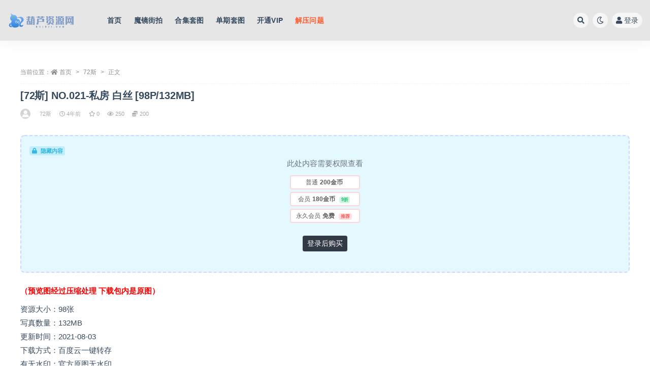

--- FILE ---
content_type: text/html; charset=UTF-8
request_url: https://www.huluzy.com/archives/5714.html
body_size: 10508
content:
<!doctype html>
<html lang="zh-CN">
<head>
	<meta http-equiv="Content-Type" content="text/html; charset=UTF-8">
	<meta name="viewport" content="width=device-width, initial-scale=1, minimum-scale=1, maximum-scale=1">
	<link rel="profile" href="https://gmpg.org/xfn/11">
	<title>[72斯] NO.021-私房 白丝 [98P/132MB] - 葫芦资源网</title>
<meta name='robots' content='max-image-preview:large' />
<link href="https://www.huluzy.com/wp-content/themes/ripro-v2/assets/img/favicon.png" rel="icon">
<link rel='stylesheet' id='classic-theme-styles-css' href='https://www.huluzy.com/wp-includes/css/classic-themes.min.css?ver=1' media='all' />
<style id='global-styles-inline-css'>
body{--wp--preset--color--black: #000000;--wp--preset--color--cyan-bluish-gray: #abb8c3;--wp--preset--color--white: #ffffff;--wp--preset--color--pale-pink: #f78da7;--wp--preset--color--vivid-red: #cf2e2e;--wp--preset--color--luminous-vivid-orange: #ff6900;--wp--preset--color--luminous-vivid-amber: #fcb900;--wp--preset--color--light-green-cyan: #7bdcb5;--wp--preset--color--vivid-green-cyan: #00d084;--wp--preset--color--pale-cyan-blue: #8ed1fc;--wp--preset--color--vivid-cyan-blue: #0693e3;--wp--preset--color--vivid-purple: #9b51e0;--wp--preset--gradient--vivid-cyan-blue-to-vivid-purple: linear-gradient(135deg,rgba(6,147,227,1) 0%,rgb(155,81,224) 100%);--wp--preset--gradient--light-green-cyan-to-vivid-green-cyan: linear-gradient(135deg,rgb(122,220,180) 0%,rgb(0,208,130) 100%);--wp--preset--gradient--luminous-vivid-amber-to-luminous-vivid-orange: linear-gradient(135deg,rgba(252,185,0,1) 0%,rgba(255,105,0,1) 100%);--wp--preset--gradient--luminous-vivid-orange-to-vivid-red: linear-gradient(135deg,rgba(255,105,0,1) 0%,rgb(207,46,46) 100%);--wp--preset--gradient--very-light-gray-to-cyan-bluish-gray: linear-gradient(135deg,rgb(238,238,238) 0%,rgb(169,184,195) 100%);--wp--preset--gradient--cool-to-warm-spectrum: linear-gradient(135deg,rgb(74,234,220) 0%,rgb(151,120,209) 20%,rgb(207,42,186) 40%,rgb(238,44,130) 60%,rgb(251,105,98) 80%,rgb(254,248,76) 100%);--wp--preset--gradient--blush-light-purple: linear-gradient(135deg,rgb(255,206,236) 0%,rgb(152,150,240) 100%);--wp--preset--gradient--blush-bordeaux: linear-gradient(135deg,rgb(254,205,165) 0%,rgb(254,45,45) 50%,rgb(107,0,62) 100%);--wp--preset--gradient--luminous-dusk: linear-gradient(135deg,rgb(255,203,112) 0%,rgb(199,81,192) 50%,rgb(65,88,208) 100%);--wp--preset--gradient--pale-ocean: linear-gradient(135deg,rgb(255,245,203) 0%,rgb(182,227,212) 50%,rgb(51,167,181) 100%);--wp--preset--gradient--electric-grass: linear-gradient(135deg,rgb(202,248,128) 0%,rgb(113,206,126) 100%);--wp--preset--gradient--midnight: linear-gradient(135deg,rgb(2,3,129) 0%,rgb(40,116,252) 100%);--wp--preset--duotone--dark-grayscale: url('#wp-duotone-dark-grayscale');--wp--preset--duotone--grayscale: url('#wp-duotone-grayscale');--wp--preset--duotone--purple-yellow: url('#wp-duotone-purple-yellow');--wp--preset--duotone--blue-red: url('#wp-duotone-blue-red');--wp--preset--duotone--midnight: url('#wp-duotone-midnight');--wp--preset--duotone--magenta-yellow: url('#wp-duotone-magenta-yellow');--wp--preset--duotone--purple-green: url('#wp-duotone-purple-green');--wp--preset--duotone--blue-orange: url('#wp-duotone-blue-orange');--wp--preset--font-size--small: 13px;--wp--preset--font-size--medium: 20px;--wp--preset--font-size--large: 36px;--wp--preset--font-size--x-large: 42px;--wp--preset--spacing--20: 0.44rem;--wp--preset--spacing--30: 0.67rem;--wp--preset--spacing--40: 1rem;--wp--preset--spacing--50: 1.5rem;--wp--preset--spacing--60: 2.25rem;--wp--preset--spacing--70: 3.38rem;--wp--preset--spacing--80: 5.06rem;}:where(.is-layout-flex){gap: 0.5em;}body .is-layout-flow > .alignleft{float: left;margin-inline-start: 0;margin-inline-end: 2em;}body .is-layout-flow > .alignright{float: right;margin-inline-start: 2em;margin-inline-end: 0;}body .is-layout-flow > .aligncenter{margin-left: auto !important;margin-right: auto !important;}body .is-layout-constrained > .alignleft{float: left;margin-inline-start: 0;margin-inline-end: 2em;}body .is-layout-constrained > .alignright{float: right;margin-inline-start: 2em;margin-inline-end: 0;}body .is-layout-constrained > .aligncenter{margin-left: auto !important;margin-right: auto !important;}body .is-layout-constrained > :where(:not(.alignleft):not(.alignright):not(.alignfull)){max-width: var(--wp--style--global--content-size);margin-left: auto !important;margin-right: auto !important;}body .is-layout-constrained > .alignwide{max-width: var(--wp--style--global--wide-size);}body .is-layout-flex{display: flex;}body .is-layout-flex{flex-wrap: wrap;align-items: center;}body .is-layout-flex > *{margin: 0;}:where(.wp-block-columns.is-layout-flex){gap: 2em;}.has-black-color{color: var(--wp--preset--color--black) !important;}.has-cyan-bluish-gray-color{color: var(--wp--preset--color--cyan-bluish-gray) !important;}.has-white-color{color: var(--wp--preset--color--white) !important;}.has-pale-pink-color{color: var(--wp--preset--color--pale-pink) !important;}.has-vivid-red-color{color: var(--wp--preset--color--vivid-red) !important;}.has-luminous-vivid-orange-color{color: var(--wp--preset--color--luminous-vivid-orange) !important;}.has-luminous-vivid-amber-color{color: var(--wp--preset--color--luminous-vivid-amber) !important;}.has-light-green-cyan-color{color: var(--wp--preset--color--light-green-cyan) !important;}.has-vivid-green-cyan-color{color: var(--wp--preset--color--vivid-green-cyan) !important;}.has-pale-cyan-blue-color{color: var(--wp--preset--color--pale-cyan-blue) !important;}.has-vivid-cyan-blue-color{color: var(--wp--preset--color--vivid-cyan-blue) !important;}.has-vivid-purple-color{color: var(--wp--preset--color--vivid-purple) !important;}.has-black-background-color{background-color: var(--wp--preset--color--black) !important;}.has-cyan-bluish-gray-background-color{background-color: var(--wp--preset--color--cyan-bluish-gray) !important;}.has-white-background-color{background-color: var(--wp--preset--color--white) !important;}.has-pale-pink-background-color{background-color: var(--wp--preset--color--pale-pink) !important;}.has-vivid-red-background-color{background-color: var(--wp--preset--color--vivid-red) !important;}.has-luminous-vivid-orange-background-color{background-color: var(--wp--preset--color--luminous-vivid-orange) !important;}.has-luminous-vivid-amber-background-color{background-color: var(--wp--preset--color--luminous-vivid-amber) !important;}.has-light-green-cyan-background-color{background-color: var(--wp--preset--color--light-green-cyan) !important;}.has-vivid-green-cyan-background-color{background-color: var(--wp--preset--color--vivid-green-cyan) !important;}.has-pale-cyan-blue-background-color{background-color: var(--wp--preset--color--pale-cyan-blue) !important;}.has-vivid-cyan-blue-background-color{background-color: var(--wp--preset--color--vivid-cyan-blue) !important;}.has-vivid-purple-background-color{background-color: var(--wp--preset--color--vivid-purple) !important;}.has-black-border-color{border-color: var(--wp--preset--color--black) !important;}.has-cyan-bluish-gray-border-color{border-color: var(--wp--preset--color--cyan-bluish-gray) !important;}.has-white-border-color{border-color: var(--wp--preset--color--white) !important;}.has-pale-pink-border-color{border-color: var(--wp--preset--color--pale-pink) !important;}.has-vivid-red-border-color{border-color: var(--wp--preset--color--vivid-red) !important;}.has-luminous-vivid-orange-border-color{border-color: var(--wp--preset--color--luminous-vivid-orange) !important;}.has-luminous-vivid-amber-border-color{border-color: var(--wp--preset--color--luminous-vivid-amber) !important;}.has-light-green-cyan-border-color{border-color: var(--wp--preset--color--light-green-cyan) !important;}.has-vivid-green-cyan-border-color{border-color: var(--wp--preset--color--vivid-green-cyan) !important;}.has-pale-cyan-blue-border-color{border-color: var(--wp--preset--color--pale-cyan-blue) !important;}.has-vivid-cyan-blue-border-color{border-color: var(--wp--preset--color--vivid-cyan-blue) !important;}.has-vivid-purple-border-color{border-color: var(--wp--preset--color--vivid-purple) !important;}.has-vivid-cyan-blue-to-vivid-purple-gradient-background{background: var(--wp--preset--gradient--vivid-cyan-blue-to-vivid-purple) !important;}.has-light-green-cyan-to-vivid-green-cyan-gradient-background{background: var(--wp--preset--gradient--light-green-cyan-to-vivid-green-cyan) !important;}.has-luminous-vivid-amber-to-luminous-vivid-orange-gradient-background{background: var(--wp--preset--gradient--luminous-vivid-amber-to-luminous-vivid-orange) !important;}.has-luminous-vivid-orange-to-vivid-red-gradient-background{background: var(--wp--preset--gradient--luminous-vivid-orange-to-vivid-red) !important;}.has-very-light-gray-to-cyan-bluish-gray-gradient-background{background: var(--wp--preset--gradient--very-light-gray-to-cyan-bluish-gray) !important;}.has-cool-to-warm-spectrum-gradient-background{background: var(--wp--preset--gradient--cool-to-warm-spectrum) !important;}.has-blush-light-purple-gradient-background{background: var(--wp--preset--gradient--blush-light-purple) !important;}.has-blush-bordeaux-gradient-background{background: var(--wp--preset--gradient--blush-bordeaux) !important;}.has-luminous-dusk-gradient-background{background: var(--wp--preset--gradient--luminous-dusk) !important;}.has-pale-ocean-gradient-background{background: var(--wp--preset--gradient--pale-ocean) !important;}.has-electric-grass-gradient-background{background: var(--wp--preset--gradient--electric-grass) !important;}.has-midnight-gradient-background{background: var(--wp--preset--gradient--midnight) !important;}.has-small-font-size{font-size: var(--wp--preset--font-size--small) !important;}.has-medium-font-size{font-size: var(--wp--preset--font-size--medium) !important;}.has-large-font-size{font-size: var(--wp--preset--font-size--large) !important;}.has-x-large-font-size{font-size: var(--wp--preset--font-size--x-large) !important;}
.wp-block-navigation a:where(:not(.wp-element-button)){color: inherit;}
:where(.wp-block-columns.is-layout-flex){gap: 2em;}
.wp-block-pullquote{font-size: 1.5em;line-height: 1.6;}
</style>
<link rel='stylesheet' id='bootstrap-css' href='https://www.huluzy.com/wp-content/themes/ripro-v2/assets/bootstrap/css/bootstrap.min.css?ver=4.6.0' media='all' />
<link rel='stylesheet' id='csf-fa5-css' href='https://www.huluzy.com/wp-content/themes/ripro-v2/assets/font-awesome/css/all.min.css?ver=5.14.0' media='all' />
<link rel='stylesheet' id='csf-fa5-v4-shims-css' href='https://www.huluzy.com/wp-content/themes/ripro-v2/assets/font-awesome/css/v4-shims.min.css?ver=5.14.0' media='all' />
<link rel='stylesheet' id='wp-block-library-css' href='https://www.huluzy.com/wp-includes/css/dist/block-library/style.min.css?ver=6.1.1' media='all' />
<link rel='stylesheet' id='plugins-css' href='https://www.huluzy.com/wp-content/themes/ripro-v2/assets/css/plugins.css?ver=1.0.0' media='all' />
<link rel='stylesheet' id='app-css' href='https://www.huluzy.com/wp-content/themes/ripro-v2/assets/css/app.css?ver=4.9.0' media='all' />
<link rel='stylesheet' id='dark-css' href='https://www.huluzy.com/wp-content/themes/ripro-v2/assets/css/dark.css?ver=4.9.0' media='all' />
<script src='https://www.huluzy.com/wp-content/themes/ripro-v2/assets/js/jquery.min.js?ver=3.5.1' id='jquery-js'></script>
<link rel="canonical" href="https://www.huluzy.com/archives/5714.html" />
<style type="text/css">.entry-header .entry-title {
    font-size: 13px;
    font-weight: 400;
    letter-spacing: -0.2px;
    margin-bottom: 0;
    overflow: hidden;
    display: -webkit-box;
    -webkit-line-clamp: 2;
    -webkit-box-orient: vertical;
    white-space: normal;
    line-height: 18px;
}
.entry-media .placeholder {
    display: unset;
}
body {
  background-color: rgb(255, 255, 255);
font-family: microsoft jhenghei,roboto, sans-serif;
}
.modular-title-1 .section-title{
font-size:18px;
}
.posts-wrapper .post-list, .posts-wrapper .post-grid, .carousel .post-grid{
    background-color: #ededed;
}
.col-6 {
    flex: 0 0 25%;
}
.site-header{
      background-color: #e0e0e0c9;
}

</style></head>
<body class="post-template-default single single-post postid-5714 single-format-standard wide-screen navbar-regular pagination-numeric no-off-canvas sidebar-none">
<svg xmlns="http://www.w3.org/2000/svg" viewBox="0 0 0 0" width="0" height="0" focusable="false" role="none" style="visibility: hidden; position: absolute; left: -9999px; overflow: hidden;" ><defs><filter id="wp-duotone-dark-grayscale"><feColorMatrix color-interpolation-filters="sRGB" type="matrix" values=" .299 .587 .114 0 0 .299 .587 .114 0 0 .299 .587 .114 0 0 .299 .587 .114 0 0 " /><feComponentTransfer color-interpolation-filters="sRGB" ><feFuncR type="table" tableValues="0 0.49803921568627" /><feFuncG type="table" tableValues="0 0.49803921568627" /><feFuncB type="table" tableValues="0 0.49803921568627" /><feFuncA type="table" tableValues="1 1" /></feComponentTransfer><feComposite in2="SourceGraphic" operator="in" /></filter></defs></svg><svg xmlns="http://www.w3.org/2000/svg" viewBox="0 0 0 0" width="0" height="0" focusable="false" role="none" style="visibility: hidden; position: absolute; left: -9999px; overflow: hidden;" ><defs><filter id="wp-duotone-grayscale"><feColorMatrix color-interpolation-filters="sRGB" type="matrix" values=" .299 .587 .114 0 0 .299 .587 .114 0 0 .299 .587 .114 0 0 .299 .587 .114 0 0 " /><feComponentTransfer color-interpolation-filters="sRGB" ><feFuncR type="table" tableValues="0 1" /><feFuncG type="table" tableValues="0 1" /><feFuncB type="table" tableValues="0 1" /><feFuncA type="table" tableValues="1 1" /></feComponentTransfer><feComposite in2="SourceGraphic" operator="in" /></filter></defs></svg><svg xmlns="http://www.w3.org/2000/svg" viewBox="0 0 0 0" width="0" height="0" focusable="false" role="none" style="visibility: hidden; position: absolute; left: -9999px; overflow: hidden;" ><defs><filter id="wp-duotone-purple-yellow"><feColorMatrix color-interpolation-filters="sRGB" type="matrix" values=" .299 .587 .114 0 0 .299 .587 .114 0 0 .299 .587 .114 0 0 .299 .587 .114 0 0 " /><feComponentTransfer color-interpolation-filters="sRGB" ><feFuncR type="table" tableValues="0.54901960784314 0.98823529411765" /><feFuncG type="table" tableValues="0 1" /><feFuncB type="table" tableValues="0.71764705882353 0.25490196078431" /><feFuncA type="table" tableValues="1 1" /></feComponentTransfer><feComposite in2="SourceGraphic" operator="in" /></filter></defs></svg><svg xmlns="http://www.w3.org/2000/svg" viewBox="0 0 0 0" width="0" height="0" focusable="false" role="none" style="visibility: hidden; position: absolute; left: -9999px; overflow: hidden;" ><defs><filter id="wp-duotone-blue-red"><feColorMatrix color-interpolation-filters="sRGB" type="matrix" values=" .299 .587 .114 0 0 .299 .587 .114 0 0 .299 .587 .114 0 0 .299 .587 .114 0 0 " /><feComponentTransfer color-interpolation-filters="sRGB" ><feFuncR type="table" tableValues="0 1" /><feFuncG type="table" tableValues="0 0.27843137254902" /><feFuncB type="table" tableValues="0.5921568627451 0.27843137254902" /><feFuncA type="table" tableValues="1 1" /></feComponentTransfer><feComposite in2="SourceGraphic" operator="in" /></filter></defs></svg><svg xmlns="http://www.w3.org/2000/svg" viewBox="0 0 0 0" width="0" height="0" focusable="false" role="none" style="visibility: hidden; position: absolute; left: -9999px; overflow: hidden;" ><defs><filter id="wp-duotone-midnight"><feColorMatrix color-interpolation-filters="sRGB" type="matrix" values=" .299 .587 .114 0 0 .299 .587 .114 0 0 .299 .587 .114 0 0 .299 .587 .114 0 0 " /><feComponentTransfer color-interpolation-filters="sRGB" ><feFuncR type="table" tableValues="0 0" /><feFuncG type="table" tableValues="0 0.64705882352941" /><feFuncB type="table" tableValues="0 1" /><feFuncA type="table" tableValues="1 1" /></feComponentTransfer><feComposite in2="SourceGraphic" operator="in" /></filter></defs></svg><svg xmlns="http://www.w3.org/2000/svg" viewBox="0 0 0 0" width="0" height="0" focusable="false" role="none" style="visibility: hidden; position: absolute; left: -9999px; overflow: hidden;" ><defs><filter id="wp-duotone-magenta-yellow"><feColorMatrix color-interpolation-filters="sRGB" type="matrix" values=" .299 .587 .114 0 0 .299 .587 .114 0 0 .299 .587 .114 0 0 .299 .587 .114 0 0 " /><feComponentTransfer color-interpolation-filters="sRGB" ><feFuncR type="table" tableValues="0.78039215686275 1" /><feFuncG type="table" tableValues="0 0.94901960784314" /><feFuncB type="table" tableValues="0.35294117647059 0.47058823529412" /><feFuncA type="table" tableValues="1 1" /></feComponentTransfer><feComposite in2="SourceGraphic" operator="in" /></filter></defs></svg><svg xmlns="http://www.w3.org/2000/svg" viewBox="0 0 0 0" width="0" height="0" focusable="false" role="none" style="visibility: hidden; position: absolute; left: -9999px; overflow: hidden;" ><defs><filter id="wp-duotone-purple-green"><feColorMatrix color-interpolation-filters="sRGB" type="matrix" values=" .299 .587 .114 0 0 .299 .587 .114 0 0 .299 .587 .114 0 0 .299 .587 .114 0 0 " /><feComponentTransfer color-interpolation-filters="sRGB" ><feFuncR type="table" tableValues="0.65098039215686 0.40392156862745" /><feFuncG type="table" tableValues="0 1" /><feFuncB type="table" tableValues="0.44705882352941 0.4" /><feFuncA type="table" tableValues="1 1" /></feComponentTransfer><feComposite in2="SourceGraphic" operator="in" /></filter></defs></svg><svg xmlns="http://www.w3.org/2000/svg" viewBox="0 0 0 0" width="0" height="0" focusable="false" role="none" style="visibility: hidden; position: absolute; left: -9999px; overflow: hidden;" ><defs><filter id="wp-duotone-blue-orange"><feColorMatrix color-interpolation-filters="sRGB" type="matrix" values=" .299 .587 .114 0 0 .299 .587 .114 0 0 .299 .587 .114 0 0 .299 .587 .114 0 0 " /><feComponentTransfer color-interpolation-filters="sRGB" ><feFuncR type="table" tableValues="0.098039215686275 1" /><feFuncG type="table" tableValues="0 0.66274509803922" /><feFuncB type="table" tableValues="0.84705882352941 0.41960784313725" /><feFuncA type="table" tableValues="1 1" /></feComponentTransfer><feComposite in2="SourceGraphic" operator="in" /></filter></defs></svg><div id="app" class="site">
	
<header class="site-header">
    <div class="container">
	    <div class="navbar">
			  <div class="logo-wrapper">
          <a href="https://www.huluzy.com/">
        <img class="logo regular" src="https://www.huluzy.com/wp-content/uploads/2021/10/logo.png" alt="葫芦资源网">
      </a>
    
  </div> 			
			<div class="sep"></div>
			
			<nav class="main-menu d-none d-lg-block">
			<ul id="menu-menu-1" class="nav-list u-plain-list"><li class="menu-item menu-item-type-custom menu-item-object-custom menu-item-home"><a href="https://www.huluzy.com/">首页</a></li>
<li class="menu-item menu-item-type-taxonomy menu-item-object-category"><a href="https://www.huluzy.com/mojing520">魔镜街拍</a></li>
<li class="menu-item menu-item-type-custom menu-item-object-custom"><a href="/hejitaotu?order=rand">合集套图</a></li>
<li class="menu-item menu-item-type-custom menu-item-object-custom"><a href="/taotu2?order=rand">单期套图</a></li>
<li class="menu-item menu-item-type-custom menu-item-object-custom"><a href="https://www.huluzy.com/privacy-policy">开通VIP</a></li>
<li class="menu-item menu-item-type-custom menu-item-object-custom"><a href="https://www.huluzy.com/jieyawenti"><font color="#ff5f33">解压问题</font></a></li>
</ul>			</nav>
			
			<div class="actions">
				
								<span class="btn btn-sm search-open navbar-button ml-2" rel="nofollow noopener noreferrer" data-action="omnisearch-open" data-target="#omnisearch" title="搜索"><i class="fas fa-search"></i></span>
				
				
						        <span class="btn btn-sm toggle-dark navbar-button ml-2" rel="nofollow noopener noreferrer" title="夜间模式"><i class="fa fa-moon-o"></i></span>
                                
				<!-- user navbar dropdown  -->
		        				<a class="login-btn navbar-button ml-2" rel="nofollow noopener noreferrer" href="#"><i class="fa fa-user mr-1"></i>登录</a>
								<!-- user navbar dropdown -->

                
		        <div class="burger"></div>

		        
		    </div>
		    
	    </div>
    </div>
</header>

<div class="header-gap"></div>

	<main id="main" role="main" class="site-content">
<div class="container">
	<div class="row">
		<div class="col-lg-12">
			<div class="content-area">
				<article id="post-5714" class="article-content post-5714 post type-post status-publish format-standard hentry category-72si category-siwa111 tag-104">

  <div class="container">
        <div class="article-crumb"><ol class="breadcrumb">当前位置：<li class="home"><i class="fa fa-home"></i> <a href="https://www.huluzy.com">首页</a></li><li><a href="https://www.huluzy.com/72si">72斯</a></li><li class="active">正文</li></ol></div>
    
    <header class="entry-header">
<h1 class="entry-title">[72斯] NO.021-私房 白丝 [98P/132MB]</h1>          <div class="entry-meta">
            
                          <span class="meta-author">
                <a href="https://www.huluzy.com/archives/author/套图搬运" title="套图搬运"><img alt='' data-src='//www.huluzy.com/wp-content/themes/ripro-v2/assets/img/avatar.png' class='lazyload avatar avatar-96 photo' height='96' width='96' />                </a>
              </span>
                          <span class="meta-category">
                <a href="https://www.huluzy.com/72si" rel="category">72斯</a>
              </span>
                          <span class="meta-date">
                  <time datetime="2021-08-03T00:00:00+08:00">
                    <i class="fa fa-clock-o"></i>
                    4年前                  </time>
              </span>
                            <span class="meta-favnum"><i class="far fa-star"></i> 0</span>
                            <span class="meta-views"><i class="fa fa-eye"></i> 250</span>
            <span class="meta-shhop-icon"><i class="fas fa-coins"></i> 200</span>                <span class="meta-edit"></span>
            

          </div>
        </header>

      
    <div class="entry-wrapper">
            <div class="entry-content u-text-format u-clearfix">
        <p><div class="ripay-content card mb-4"><div class="card-body"><span class="badge badge-info-lighten"><i class="fas fa-lock mr-1"></i> 隐藏内容</span><div class="d-flex justify-content-center"><div class="text-center mb-4"><p class="text-muted m-0">此处内容需要权限查看</p><ul class="pricing-options"><li><span>普通</span><b>200金币</b></li><li><span>会员</span><b>180金币<small class="badge badge-success-lighten ml-2">9折</small></b></li><li><span>永久会员</span><b>免费<small class="badge badge-danger-lighten ml-2">推荐</small></b></li></ul><button type="button" class="btn btn-dark btn-sm login-btn">登录后购买</button></div></div></div></div><span style="color: #ff0000"><strong>（预览图经过压缩处理 下载包内是原图）</strong></span></p>
<p>资源大小：98张<br />
写真数量：132MB<br />
更新时间：2021-08-03<br />
下载方式：百度云一键转存<br />
有无水印：官方原图无水印</p>
<p><img decoding="async" class="aligncenter" src="https://img.huluzy.com/tlw/wp-content/uploads/2021/08/03103516658.jpg"><br />
<img decoding="async" class="aligncenter" src="https://img.huluzy.com/tlw/wp-content/uploads/2021/08/03103518181.jpg"><br />
<img decoding="async" class="aligncenter" src="https://img.huluzy.com/tlw/wp-content/uploads/2021/08/03103519421.jpg"><br />
<img decoding="async" class="aligncenter" src="https://img.huluzy.com/tlw/wp-content/uploads/2021/08/03103520903.jpg"></p>
<div class="pt-0 d-none d-block d-xl-none d-lg-none"><aside id="header-widget-shop-down" class="widget-area"><p></p></aside></div><div class="post-note alert alert-warning mt-2" role="alert"><small><strong>声明：</strong>本站所有文章，如无特殊说明或标注，均为本站原创发布。任何个人或组织，在未征得本站同意时，禁止复制、盗用、采集、发布本站内容到任何网站、书籍等各类媒体平台。如若本站内容侵犯了原著者的合法权益，可联系我们进行处理。</small></div><div class="entry-tags"><a href="https://www.huluzy.com/archives/tag/72%e6%96%af" class="btn btn-sm btn-light mr-2" rel="tag">72斯</a></div>
<div class="entry-share">
	<div class="row">
		<div class="col d-none d-lg-block">
            
                            <a class="share-author" href="https://www.huluzy.com/archives/author/套图搬运">
                    <img alt='' data-src='//www.huluzy.com/wp-content/themes/ripro-v2/assets/img/avatar.png' class='lazyload avatar avatar-50 photo' height='50' width='50' />套图搬运<span class="badge badge-info-lighten" ">普通</span>                </a>
            			
		</div>
		<div class="col-auto mb-3 mb-lg-0">

            
			<button class="go-star-btn btn btn-sm btn-white" data-id="5714"><i class="far fa-star"></i> 收藏</button>            
			            
            <button class="go-copy btn btn-sm btn-white" data-toggle="tooltip" data-placement="top" title="点击复制链接" data-clipboard-text="https://www.huluzy.com/archives/5714.html"><i class="fas fa-link"></i> 链接</button>
		</div>
	</div>
</div>

      </div>
          </div>
    

  </div>
</article>

<div class="entry-navigation">
	<div class="row">
            	<div class="col-lg-6 col-12">
            <a class="entry-page-prev" href="https://www.huluzy.com/archives/8263.html" title="[YALAYI雅拉伊] 2021.07.26 No.821 她的眼泪 诗咏 [41P/425MB]">
                <div class="entry-page-icon"><i class="fas fa-arrow-left"></i></div>
                <div class="entry-page-info">
                    <span class="d-block rnav">上一篇</span>
                    <span class="d-block title">[YALAYI雅拉伊] 2021.07.26 No.821 她的眼泪 诗咏 [41P/425MB]</span>
                </div>
            </a> 
        </div>
                    	<div class="col-lg-6 col-12">
            <a class="entry-page-next" href="https://www.huluzy.com/archives/4661.html" title="知名动漫博主@铁板烧鬼舞w 毒苹果 [30P/480MB]">
                <div class="entry-page-info">
                    <span class="d-block rnav">下一篇</span>
                    <span class="d-block title">知名动漫博主@铁板烧鬼舞w 毒苹果 [30P/480MB]</span>
                </div>
                <div class="entry-page-icon"><i class="fas fa-arrow-right"></i></div>
            </a>
        </div>
            </div>
</div>
			</div>
		</div>
			</div>
</div>
	</main><!-- #main -->
	
	<footer class="site-footer">
				<div class="footer-copyright d-flex text-center">
			<div class="container">
							    <p class="m-0 small">
			    	欢迎您来到葫芦资源网，这里有许多精品资源等您下载！				</p>
								
							</div>
		</div>

	</footer><!-- #footer -->

</div><!-- #page -->

<div class="rollbar">
		<ul class="actions">
			<li>
						<a href="https://www.huluzy.com/" rel="nofollow noopener noreferrer" data-toggle="tooltip" data-html="true" data-placement="left" title="首页"><i class="fas fa-home"></i></a>
		</li>
				<li>
						<a href="https://www.huluzy.com/user?action=vip" rel="nofollow noopener noreferrer" data-toggle="tooltip" data-html="true" data-placement="left" title="VIP会员"><i class="fa fa-diamond"></i></a>
		</li>
				<li>
						<a href="https://www.huluzy.com/user" rel="nofollow noopener noreferrer" data-toggle="tooltip" data-html="true" data-placement="left" title="个人中心"><i class="far fa-user"></i></a>
		</li>
			</ul>
		<div class="rollbar-item back-to-top">
		<i class="fas fa-chevron-up"></i>
	</div>
</div>
<div class="m-menubar">
		<ul>
			<li>
						<a href="https://www.huluzy.com" rel="nofollow noopener noreferrer"><i class="fas fa-home"></i>首页</a>
		</li>
				<li>
						<a href="https://www.huluzy.com/hejitaotu" rel="nofollow noopener noreferrer"><i class="fas fa-layer-group"></i>合集</a>
		</li>
				<li>
						<a href="https://www.huluzy.com/privacy-policy" rel="nofollow noopener noreferrer"><i class="fas fa-heart"></i>SVIP</a>
		</li>
				<li>
						<a href="https://www.huluzy.com/user" rel="nofollow noopener noreferrer"><i class="fas fa-user"></i>我的</a>
		</li>
				<li>
			<a href="javacript:void(0);" class="back-to-top" rel="nofollow noopener noreferrer"><i class="fas fa-chevron-up"></i>顶部<span></span></a>
		</li>
	</ul>
	</div>
<div id="omnisearch" class="omnisearch">
    <div class="container">
        <form class="omnisearch-form" method="get" action="https://www.huluzy.com/">
            <div class="form-group">
                <div class="input-group input-group-merge input-group-flush">
                    <div class="input-group-prepend">
                        <span class="input-group-text"><i class="fas fa-search"></i></span>
                    </div>

					<div class="input-group-prepend d-flex align-items-center" style=" max-width: 35%; ">
                    <select  name='cat' id='omnisearch-cat' class='selectpicker'>
	<option value=''>全部</option>
	<option class="level-0" value="103">72斯</option>
	<option class="level-0" value="169">ALPHA</option>
	<option class="level-0" value="75">Beautyleg写真</option>
	<option class="level-0" value="173">BETA</option>
	<option class="level-0" value="2729">BOLOli波萝社</option>
	<option class="level-0" value="881">DDY亮丝</option>
	<option class="level-0" value="117">DISI丝制</option>
	<option class="level-0" value="381">DMM大名模网</option>
	<option class="level-0" value="1357">FeiLin嗲囡囡</option>
	<option class="level-0" value="175">FREE</option>
	<option class="level-0" value="159">Girlt果团网</option>
	<option class="level-0" value="411">iess异思趣向</option>
	<option class="level-0" value="77">ISHOW爱秀</option>
	<option class="level-0" value="131">JKFUN</option>
	<option class="level-0" value="147">Kelagirls克拉女神</option>
	<option class="level-0" value="185">Kimoe激萌文化</option>
	<option class="level-0" value="2953">LegBaby美腿宝贝</option>
	<option class="level-0" value="89">Ligui丽柜</option>
	<option class="level-0" value="2917">LISS丽丝</option>
	<option class="level-0" value="181">LOVEPLUS</option>
	<option class="level-0" value="1467">MiCat猫萌榜</option>
	<option class="level-0" value="489">MintYe薄荷叶</option>
	<option class="level-0" value="2931">MissLeg钻石版</option>
	<option class="level-0" value="1495">MiStar魅妍社</option>
	<option class="level-0" value="153">MSLASS梦丝女神</option>
	<option class="level-0" value="179">R15</option>
	<option class="level-0" value="119">SIEE丝意</option>
	<option class="level-0" value="73">SIHUA思话</option>
	<option class="level-0" value="135">SJA佳爷</option>
	<option class="level-0" value="2903">SSA丝社</option>
	<option class="level-0" value="177">SSR</option>
	<option class="level-0" value="143">TangYun唐韵</option>
	<option class="level-0" value="789">Taste玩味生活</option>
	<option class="level-0" value="2425">Tukmo兔几萌</option>
	<option class="level-0" value="149">Ugirls尤果女郎</option>
	<option class="level-0" value="139">Ugirls爱油物</option>
	<option class="level-0" value="165">WTMSB</option>
	<option class="level-0" value="163">X</option>
	<option class="level-0" value="583">X-TGIRL</option>
	<option class="level-0" value="373">XIUREN绣人网</option>
	<option class="level-0" value="141">YALAYI雅拉伊</option>
	<option class="level-0" value="1239">YouMi尤蜜荟</option>
	<option class="level-0" value="93">一千零一夜</option>
	<option class="level-0" value="81">丝享家系列</option>
	<option class="level-0" value="91">丝慕写真</option>
	<option class="level-0" value="111">丝模写真</option>
	<option class="level-0" value="5">丝腿大全</option>
	<option class="level-0" value="167">丝足便当系列</option>
	<option class="level-0" value="2925">佳爷新刊</option>
	<option class="level-0" value="1079">其它套图</option>
	<option class="level-0" value="137">勿恋传媒</option>
	<option class="level-0" value="68">单套套图</option>
	<option class="level-0" value="145">只糖棉袜</option>
	<option class="level-0" value="2961">合辑下载</option>
	<option class="level-0" value="11">合集套图</option>
	<option class="level-0" value="155">名站写真</option>
	<option class="level-0" value="171">喵写真</option>
	<option class="level-0" value="62">喵糖映画</option>
	<option class="level-0" value="44">图罗湾合集</option>
	<option class="level-0" value="2915">壹吻映画</option>
	<option class="level-0" value="121">大生模拍</option>
	<option class="level-0" value="113">天天一元</option>
	<option class="level-0" value="60">头条女神</option>
	<option class="level-0" value="127">奈丝写真</option>
	<option class="level-0" value="3003">套图转载</option>
	<option class="level-0" value="151">妖精视觉</option>
	<option class="level-0" value="2905">學妹加速跑</option>
	<option class="level-0" value="125">少女秩序</option>
	<option class="level-0" value="571">尤蜜荟</option>
	<option class="level-0" value="109">山茶摄影</option>
	<option class="level-0" value="569">御女郎</option>
	<option class="level-0" value="71">微博红人</option>
	<option class="level-0" value="2907">慕丝女郎</option>
	<option class="level-0" value="2909">我丝你想</option>
	<option class="level-0" value="2923">敏足特辑</option>
	<option class="level-0" value="115">斯文传媒</option>
	<option class="level-0" value="2919">新袜小喵</option>
	<option class="level-0" value="107">普惠集系列</option>
	<option class="level-0" value="105">最爱帆布鞋</option>
	<option class="level-0" value="97">有料</option>
	<option class="level-0" value="85">海外版</option>
	<option class="level-0" value="99">無料</option>
	<option class="level-0" value="83">熟系列</option>
	<option class="level-0" value="79">特写集</option>
	<option class="level-0" value="157">特刊系列</option>
	<option class="level-0" value="7">秀人</option>
	<option class="level-0" value="2911">第N种幻想</option>
	<option class="level-0" value="101">紧急企划</option>
	<option class="level-0" value="2901">舞蹈生日记</option>
	<option class="level-0" value="423">萌缚-萌系少女的捆绑</option>
	<option class="level-0" value="87">蜜系列</option>
	<option class="level-0" value="95">袜小喵</option>
	<option class="level-0" value="129">袜小喵故事集</option>
	<option class="level-0" value="133">袜涩写真</option>
	<option class="level-0" value="679">视嘉映像</option>
	<option class="level-0" value="123">轻兰映画</option>
	<option class="level-0" value="48">零度摄影</option>
	<option class="level-0" value="189">青豆客</option>
	<option class="level-0" value="161">风之领域</option>
	<option class="level-0" value="10">魔镜街拍</option>
</select>
				  	</div>
                    <input type="text" class="search-ajax-input form-control" name="s" value="" placeholder="输入关键词 回车搜索..." autocomplete="off">

                </div>
            </div>
        </form>
        <div class="omnisearch-suggestions">
            <div class="search-keywords">
                <a href="https://www.huluzy.com/beautylegxz" class="tag-cloud-link tag-link-75 tag-link-position-1" style="font-size: 14px;">Beautyleg写真</a>
<a href="https://www.huluzy.com/archives/tag/beautyleg%e5%86%99%e7%9c%9f" class="tag-cloud-link tag-link-76 tag-link-position-2" style="font-size: 14px;">Beautyleg写真</a>
<a href="https://www.huluzy.com/liguiligui" class="tag-cloud-link tag-link-89 tag-link-position-3" style="font-size: 14px;">Ligui丽柜</a>
<a href="https://www.huluzy.com/archives/tag/ligui%e4%b8%bd%e6%9f%9c" class="tag-cloud-link tag-link-90 tag-link-position-4" style="font-size: 14px;">Ligui丽柜</a>
<a href="https://www.huluzy.com/ugirlsayw" class="tag-cloud-link tag-link-139 tag-link-position-5" style="font-size: 14px;">Ugirls爱油物</a>
<a href="https://www.huluzy.com/archives/tag/ugirls%e7%88%b1%e6%b2%b9%e7%89%a9" class="tag-cloud-link tag-link-140 tag-link-position-6" style="font-size: 14px;">Ugirls爱油物</a>
<a href="https://www.huluzy.com/sxjxl" class="tag-cloud-link tag-link-81 tag-link-position-7" style="font-size: 14px;">丝享家系列</a>
<a href="https://www.huluzy.com/archives/tag/%e4%b8%9d%e4%ba%ab%e5%ae%b6%e7%b3%bb%e5%88%97" class="tag-cloud-link tag-link-82 tag-link-position-8" style="font-size: 14px;">丝享家系列</a>
<a href="https://www.huluzy.com/simo" class="tag-cloud-link tag-link-111 tag-link-position-9" style="font-size: 14px;">丝模写真</a>
<a href="https://www.huluzy.com/siwa111" class="tag-cloud-link tag-link-5 tag-link-position-10" style="font-size: 14px;">丝腿大全</a>
<a href="https://www.huluzy.com/taotu2" class="tag-cloud-link tag-link-68 tag-link-position-11" style="font-size: 14px;">单套套图</a>
<a href="https://www.huluzy.com/wbhr" class="tag-cloud-link tag-link-71 tag-link-position-12" style="font-size: 14px;">微博红人</a>
<a href="https://www.huluzy.com/archives/tag/%e5%be%ae%e5%8d%9a%e7%ba%a2%e4%ba%ba" class="tag-cloud-link tag-link-72 tag-link-position-13" style="font-size: 14px;">微博红人</a>
<a href="https://www.huluzy.com/xiu" class="tag-cloud-link tag-link-7 tag-link-position-14" style="font-size: 14px;">秀人</a>
<a href="https://www.huluzy.com/archives/tag/%e7%b4%a7%e8%ba%ab" class="tag-cloud-link tag-link-16 tag-link-position-15" style="font-size: 14px;">紧身</a>
<a href="https://www.huluzy.com/archives/tag/%e7%be%8e%e8%85%bf" class="tag-cloud-link tag-link-20 tag-link-position-16" style="font-size: 14px;">美腿</a>
<a href="https://www.huluzy.com/archives/tag/%e7%bf%98%e8%87%80" class="tag-cloud-link tag-link-13 tag-link-position-17" style="font-size: 14px;">翘臀</a>
<a href="https://www.huluzy.com/mojing520" class="tag-cloud-link tag-link-10 tag-link-position-18" style="font-size: 14px;">魔镜街拍</a>            </div>
                    </div>
    </div>
</div>

<div class="dimmer"></div>

<div class="off-canvas">
  <div class="canvas-close"><i class="fas fa-times"></i></div>
  <div class="mobile-menu d-block d-xl-none d-lg-none"></div>
</div>
<script src='https://www.huluzy.com/wp-content/themes/ripro-v2/assets/js/popper.min.js?ver=4.9.0' id='popper-js'></script>
<script src='https://www.huluzy.com/wp-content/themes/ripro-v2/assets/bootstrap/js/bootstrap.min.js?ver=4.6.0' id='bootstrap-js'></script>
<script src='https://www.huluzy.com/wp-content/themes/ripro-v2/assets/js/plugins.js?ver=4.9.0' id='plugins-js'></script>
<script id='app-js-extra'>
var riprov2 = {"home_url":"https:\/\/www.huluzy.com","admin_url":"https:\/\/www.huluzy.com\/wp-admin\/admin-ajax.php","is_qq_captcha":"0","is_single_gallery":"1","comment_list_order":"asc","infinite_load":"\u52a0\u8f7d\u66f4\u591a","infinite_loading":"\u52a0\u8f7d\u4e2d...","site_notice":{"is":"0","auto":"1","color":"#5b5b5b","html":"<div class=\"notify-content\"><h3><i class=\"fa fa-bell-o mr-2\"><\/i>\u65b0\u6625VIP\u4f18\u60e0\u6d3b\u52a8\uff0c\u622a\u81f3\u521d\u4e03\uff01<\/h3><div>\u65b0\u6625VIP\u4f18\u60e0\u6d3b\u52a8\uff0c\u622a\u81f3\u521d\u4e03\uff01\r\n\u5e74\u8d39\u9650\u65f6\u7279\u4ef7\uff1a79\u5143\uff0c\u539f\u4ef7100\u5143\r\n\u6c38\u4e45\u9650\u65f6\u7279\u4ef7\uff1a99\u5143\uff0c\u539f\u4ef7300\u5143\r\nVIP\u5f00\u901a\u6559\u7a0b\uff1ahttp:\/\/www.huluzy.com\/privacy-policy<\/div><\/div>"},"site_js_text":{"login_txt":"\u8bf7\u70b9\u51fb\u5b89\u5168\u9a8c\u8bc1","reg1_txt":"\u90ae\u7bb1\u683c\u5f0f\u9519\u8bef","reg2_txt":"\u8bf7\u70b9\u51fb\u5b89\u5168\u9a8c\u8bc1","reg3_txt":"\u7528\u6237\u540d\u5fc5\u987b\u662f\u82f1\u6587","pass_txt":"\u8bf7\u70b9\u51fb\u5b89\u5168\u9a8c\u8bc1","bind_txt":"\u8bf7\u70b9\u51fb\u9a8c\u8bc1\u6309\u94ae\u8fdb\u884c\u9a8c\u8bc1","copy_txt":" \u590d\u5236\u6210\u529f","poster_txt":"\u6d77\u62a5\u52a0\u8f7d\u5f02\u5e38","mpwx1_txt":"\u8bf7\u4f7f\u7528\u5fae\u4fe1\u626b\u7801\u767b\u5f55","mpwx2_txt":"\u5173\u6ce8\u516c\u4f17\u53f7\u5373\u53ef\u767b\u5f55<\/br>\u4e8c\u7ef4\u7801\u6709\u6548\u671f3\u5206\u949f","pay1_txt":"\u652f\u4ed8\u5b8c\u6210","pay2_txt":"\u53d6\u6d88\u652f\u4ed8","pay3_txt":"\u652f\u4ed8\u6210\u529f","capt_txt":"\u9a8c\u8bc1\u4e2d","capt1_txt":"\u9a8c\u8bc1\u901a\u8fc7","capt2_txt":"\u9a8c\u8bc1\u5931\u8d25","prompt_txt":"\u8bf7\u8f93\u5165\u56fe\u7247URL\u5730\u5740","comment_txt":"\u63d0\u4ea4\u4e2d....","comment1_txt":"\u63d0\u4ea4\u6210\u529f"},"pay_type_html":{"html":"<div class=\"pay-button-box\"><\/div>","alipay":0,"weixinpay":0,"paypal":0,"iconpay":0},"singular_id":"5714"};
</script>
<script src='https://www.huluzy.com/wp-content/themes/ripro-v2/assets/js/app.js?ver=4.9.0' id='app-js'></script>
<script src='https://www.huluzy.com/wp-content/themes/ripro-v2/assets/spotlight/spotlight.bundle.js?ver=0.7.0' id='spotlight-js'></script>
<script src='https://www.huluzy.com/wp-content/themes/ripro-v2/assets/jarallax/jarallax.min.js?ver=1.12.5' id='jarallax-js'></script>
<script src='https://www.huluzy.com/wp-content/themes/ripro-v2/assets/jarallax/jarallax-video.min.js?ver=1.0.1' id='jarallax-video-js'></script>
<script src='https://www.huluzy.com/wp-includes/js/comment-reply.min.js?ver=6.1.1' id='comment-reply-js'></script>
<script src='https://www.huluzy.com/wp-includes/js/clipboard.min.js?ver=2.0.11' id='clipboard-js'></script>

<!-- 自定义js代码 统计代码 -->
<!-- 自定义js代码 统计代码 END -->

</body>
</html>
<!--
Performance optimized by Redis Object Cache. Learn more: https://wprediscache.com

Retrieved 2054 objects (156 KB) from Redis using PhpRedis (v5.3.7).
-->
